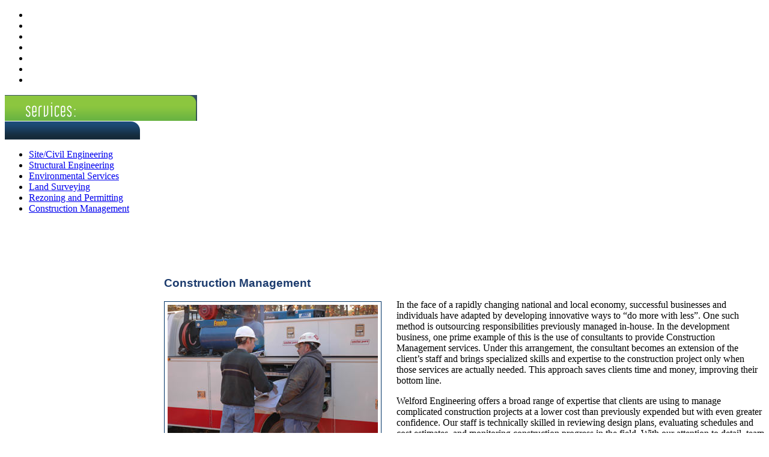

--- FILE ---
content_type: text/html; charset=UTF-8
request_url: https://welford.com/serv_constructmanage.php
body_size: 2948
content:
<!DOCTYPE html PUBLIC "-//W3C//DTD XHTML 1.0 Transitional//EN" "http://www.w3.org/TR/xhtml1/DTD/xhtml1-transitional.dtd">
<html xmlns="http://www.w3.org/1999/xhtml">
<head>
<meta http-equiv="Content-Type" content="text/html; charset=UTF-8" />
<title>Construction Management</title>

<link href="css/basecode.css" rel="stylesheet" type="text/css" />
<link href="css/secondarynav.css" rel="stylesheet" type="text/css" />

<link rel="shortcut icon" href="http://www.welford.com/favicon.ico" />

<meta name="keywords" content="engineering, civil, site, structural, environmental services, land surveying, permit approval, storm water management, land development," />

<meta name="description" content="Welford Engineering offers a full range of professional engineering, surveying, and environmental consulting services." />




<style type="text/css"> 
<!-- 
.imgfloatwrapleft {
	float: left;
	padding: 5px;
	margin-top: 3px;
	margin-right: 25px;
	margin-bottom: 10px;
	border: 1px solid #003366;
}
h1 {
	font-family: Verdana, Arial, Helvetica, sans-serif;
	font-size: 120%;
	color: #1C3B6D;
	line-height: 120%;
	margin-bottom: 10px;
	font-weight: bold;
}
.twoColFixLtHdr #mainContent {
	padding: 40px 0px 75px 15px;
	margin-right: 0;
	margin-bottom: 0;
	margin-left: 250px;
} 
#mainContent li {
	font-family: Verdana, Arial, Helvetica, sans-serif;
	font-size: 85%;
	padding-left: 10px;
	line-height: 120%;
	color: #1B3E75;
}
#mainContent ul {
	list-style: disc outside;
	margin-left: 15px;
}
.imgfloatwrap {
	float: right;
	padding-left: 25px;
	padding-bottom: 15px;
	padding-top: 3px;
}
--> 
</style>
<!--[if IE 5]>
<style type="text/css"> 
/* place css box model fixes for IE 5* in this conditional comment */
.twoColFixLtHdr #sidebar1 { width: 230px; }
</style>
<![endif]--><!--[if IE]>
<style type="text/css"> 
/* place css fixes for all versions of IE in this conditional comment */
.twoColFixLtHdr #sidebar1 { padding-top: 30px; }
.twoColFixLtHdr #mainContent { zoom: 1; }
/* the above proprietary zoom property gives IE the hasLayout it needs to avoid several bugs */
</style>
<![endif]-->


</head>

<body class="twoColFixLtHdr">

<div id="container">
  <div id="header">
    <div id="sprite"><ul>
    <li id="panel1b"><a href="index.php"></a></li>
    <li id="panel2b"><a href="profile.php"></a></li>
    <li id="panel3b"><a href="services.php"></a></li>
    <li id="panel4b"><a href="projects.php"></a></li>
    <li id="panel5b"><a href="references.php"></a></li>
    <li id="panel6b"><a href="jointeam.php"></a></li>
    <li id="panel7b"><a href="contact.php"></a></li></ul>
</div> <div id="greentab"><img src="images/grtab_services.png" alt="services" width="320" height="43" /></div>
  <!-- end #header --></div>
  <div id="contentsection">
    <div id="sidebar1">
 
     <div id="topnav"><img src="images/navtop.png" width="225" height="31" /></div>
       <div id="secondnav">    
          <ul>
  <li><a href="serv_sitecivil.php">Site/Civil Engineering</a></li>
  <li><a href="serv_structural.php">Structural Engineering</a></li>
  <li><a href="serv_environment.php">Environmental Services</a></li>
  <li><a href="serv_land.php">Land Surveying</a></li>
  <li><a href="serv_permit.php">Rezoning and Permitting</a></li>
  <li><a href="serv_constructmanage.php">Construction Management</a></li>
  </ul>        <div id="navgradient"><p>&nbsp;</p></div>
      </div>
      <!-- end #sidebar1 -->
    </div>
    <div id="mainContent">
      <h1>Construction Management</h1>
     
      <p><img src="images/const_manage001.jpg" alt="Construction Management" width="350" height="233" class="imgfloatwrapleft" />In the face of a rapidly changing national and local economy, successful businesses and individuals have adapted by developing innovative ways to “do more with less”. One such method is outsourcing responsibilities previously managed in-house. In the development business, one prime example of this is the use of consultants to provide Construction Management services. Under this arrangement, the consultant becomes an extension of the client’s staff and brings specialized skills and expertise to the construction project only when those services are actually needed. This approach saves clients time and money, improving their bottom line.</p>

<p>Welford Engineering offers a broad range of expertise that clients are using to manage complicated construction projects at a lower cost than previously expended but with even greater confidence. Our staff is technically skilled in reviewing design plans, evaluating schedules and cost estimates, and monitoring construction progress in the field. With our attention to detail, team management experience, and core competencies in civil/site engineering, structural engineering, land survey, and environmental compliance, we
are becoming an integral element in helping our clients ensure the quality and integrity of their construction projects.</p>

<p>Our construction management services include, but are not limited to:</p>
<ul>
<li>Pre-bid Construction Plan Reviews</li>
<li>Pre-Qualifying Contractors and Managing the Bid Process</li>
<li>Consultation during Negotiation and Preparation of Contract Documents</li>
<li>Zoning Compliance and Permit Confirmation</li>
<li>Review and Evaluation of Construction Drawings, Cost Estimates, and Schedules</li>
<li>On-site Monitoring of Construction</li>
<li>Negotiation and Preparation of Change Order Documents</li>
<li>Clarification and Interpretation of the Contract Documents</li>
<li>Inspections for Draw Requests and Final Inspections</li></ul>

<p><img src="images/const_manage002.jpg" alt="Construction Management" class="imgfloatwrapleft" />A number of Welford Engineering clients have benefited by tasking our experienced Professional Engineers with responsibilities
that exactly match their expertise. Example tasks that Clients have outsourced to Welford Engineering include bidding a project to
qualified contractors, preparing contract documents on the Client’s behalf, negotiating change orders for the Owner when time is of
the essence, and reviewing and processing applications for payment.</p>

<p>Financial Institutions could benefit in a similar way by engaging our staff to help them manage the inherent risk of construction
loans by doing preconstruction reviews and value engineering evaluations. By performing these services early in the lending
process, Clients who may not have their own expertise in this area can increase their level of comfort that their project will move
through the construction process with fewer unanticipated conditions that represent potential financial exposure. A project that is
well understood and appropriately capitalized has a much higher probability of being a success for the Client, the financial institution,
and the end user of the project.</p>
    </div>
      
    </div>
  <div id="footer2"><div id="quote">

  </div><!-- end #footer --></div>
<!-- end #container --></div>
<div id="DESIOtag">
  <p>&#169;Welford Engineering Associates, Inc. | All Rights Reserved<!--  |  <a href="http://www.desiostudios.com/" target="_blank"> Site Design by DeSio Studios</a>--></div>
<script type="text/javascript">
var gaJsHost = (("https:" == document.location.protocol) ? "https://ssl." : "http://www.");
document.write(unescape("%3Cscript src='" + gaJsHost + "google-analytics.com/ga.js' type='text/javascript'%3E%3C/script%3E"));
</script>
<script type="text/javascript">
try {
var pageTracker = _gat._getTracker("UA-9396304-1");
pageTracker._trackPageview();
} catch(err) {}</script>
</body>
</html>
